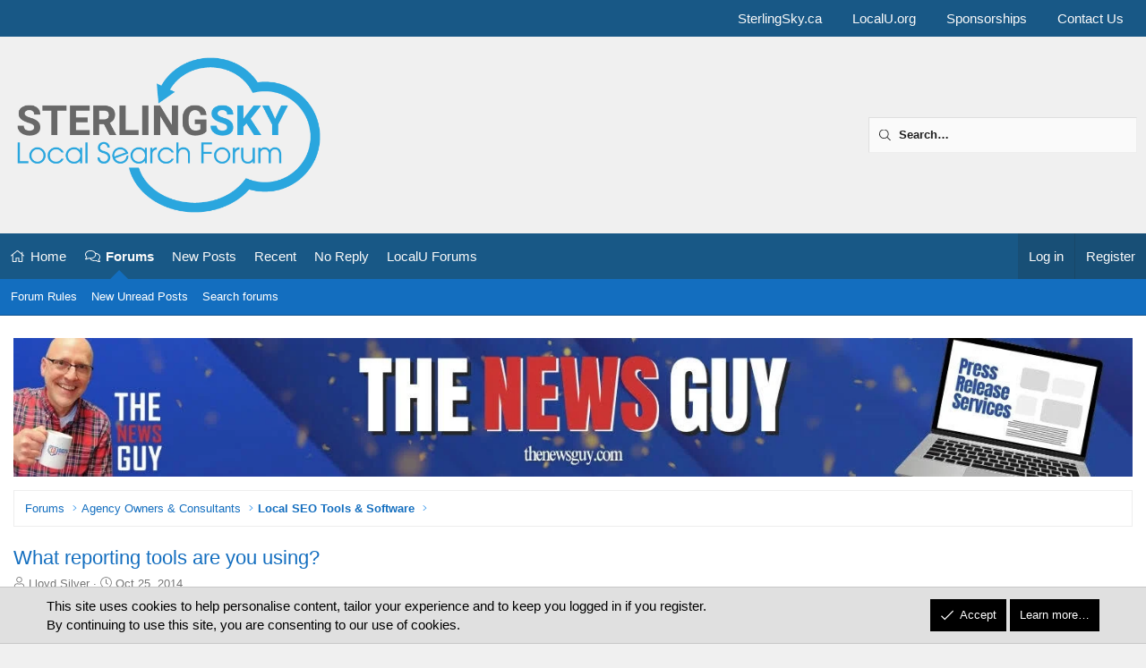

--- FILE ---
content_type: application/javascript; charset=utf-8
request_url: https://localsearchforum.com/js/xf/tooltip.min.js?_v=10bfdd67_mt=undefined
body_size: 519
content:
((f,g)=>{XF.PreviewTooltip=XF.Element.newHandler({options:{delay:600,previewUrl:null},trigger:null,tooltip:null,init(){this.options.previewUrl?(this.tooltip=new XF.TooltipElement(this.getContent.bind(this),{extraClass:"tooltip--preview",html:!0,loadRequired:!0}),this.trigger=new XF.TooltipTrigger(this.target,this.tooltip,{maintain:!0,delayInLoading:this.options.delay,delayIn:this.options.delay}),this.trigger.init()):console.error("No preview URL")},getContent(a){XF.ajax("get",this.options.previewUrl,
{},b=>{this.loaded(b,a)},{skipDefault:!0,skipError:!0,global:!1})},loaded(a,b){a.html&&XF.setupHtmlInsert(a.html,(c,d,e)=>{b(c)})}});XF.ShareTooltip=XF.Element.newHandler({options:{delay:300,href:null,webShare:!0},trigger:null,tooltip:null,init(){if(this.options.webShare&&XF.Element.applyHandler(this.target,"web-share",{fetch:this.options.href,url:this.target.getAttribute("href"),hideContainerEls:!1}).isSupported())return!1;this.tooltip=new XF.TooltipElement(this.getContent.bind(this),{extraClass:"tooltip--share",
html:!0,loadRequired:!0});this.trigger=new XF.TooltipTrigger(this.target,this.tooltip,{maintain:!0,delayInLoading:this.options.delay,delayIn:this.options.delay,trigger:"hover focus click",onShow:this.onShow.bind(this),onHide:this.onHide.bind(this)});this.trigger.init()},getContent(a){let b={skipDefault:!0,skipError:!0,global:!1};this.trigger.wasClickTriggered()&&(b.global=!0);XF.ajax("get",this.options.href,{},c=>{this.loaded(c,a)},b)},loaded(a,b){a.html&&XF.setupHtmlInsert(a.html,(c,d,e)=>{b(c)})},
onShow(){let a=XF.ShareTooltip.activeTooltip;a&&a!==this&&a.hide();XF.ShareTooltip.activeTooltip=this},onHide(){XF.ShareTooltip.activeTooltip===this&&(XF.ShareTooltip.activeTooltip=null)},show(){this.trigger.show()},hide(){this.trigger.hide()}});XF.ShareTooltip.activeTooltip=null;XF.Element.register("preview-tooltip","XF.PreviewTooltip");XF.Element.register("share-tooltip","XF.ShareTooltip")})(window,document);
